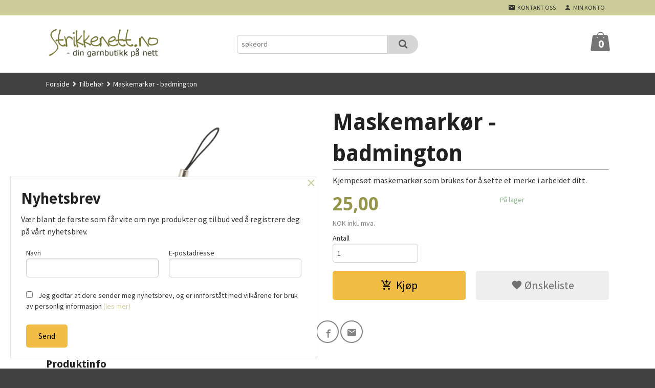

--- FILE ---
content_type: application/javascript
request_url: https://strikkenett.no/assets/js/meridian.ui.js?m=1767308350
body_size: 833
content:
sincosJsonp([10,3],{

/***/ 0:
/***/ function(module, exports, __webpack_require__) {

	"use strict";

		__webpack_require__(123);

/***/ },

/***/ 123:
/***/ function(module, exports, __webpack_require__) {

	/* WEBPACK VAR INJECTION */(function(jQuery) {'use strict';

	;(function ($) {

	    $.fn.thumbToAttributeConnector = function () {

	        "use strict";

	        var thumbs = this;
	        var attributes = $('.js-attribute');

	        var getOptionWithText = function getOptionWithText(text) {
	            var option = attributes.find('option[data-txt="' + text + '"]');

	            if (option.length === 1) {
	                return option;
	            }

	            return false;
	        };

	        var getThumbTitle = function getThumbTitle(thumb) {
	            return thumb.find('.imagegallery__thumb-title').text();
	        };

	        var optionExistsForThumb = function optionExistsForThumb(thumb) {
	            var title = getThumbTitle(thumb);
	            return getOptionWithText(title) !== false;
	        };

	        if (thumbs.length > 0) {
	            thumbs.click(function (event, disable_select) {
	                if (disable_select !== true) {
	                    var title = getThumbTitle($(this));
	                    var option = getOptionWithText(title);

	                    if (option) {
	                        option.prop('selected', true);
	                    }
	                }
	            });

	            attributes.change(function () {
	                var option = $(this).find(':selected').attr('data-txt');
	                thumbs.find("img[alt='" + option + " thumbnail']").trigger('click', true);
	            });
	        }

	        // Add sold out class to thumbs missing a connected attribute
	        if (thumbs.length > 1 && attributes.length > 0) {
	            thumbs.each(function (index, thumb) {
	                if (index > 0) {
	                    var $thumb = $(thumb);
	                    var title = getThumbTitle($thumb);

	                    if (title.length && !optionExistsForThumb($thumb)) {
	                        $thumb.addClass('th-sold-out');
	                    }
	                }
	            });
	        }
	    };

	    $('#js-product-image-slider-thumbs .th').thumbToAttributeConnector();
		})(jQuery);
	/* WEBPACK VAR INJECTION */}.call(exports, __webpack_require__(2)))

/***/ }

});
//# sourceMappingURL=meridian.ui.js.map